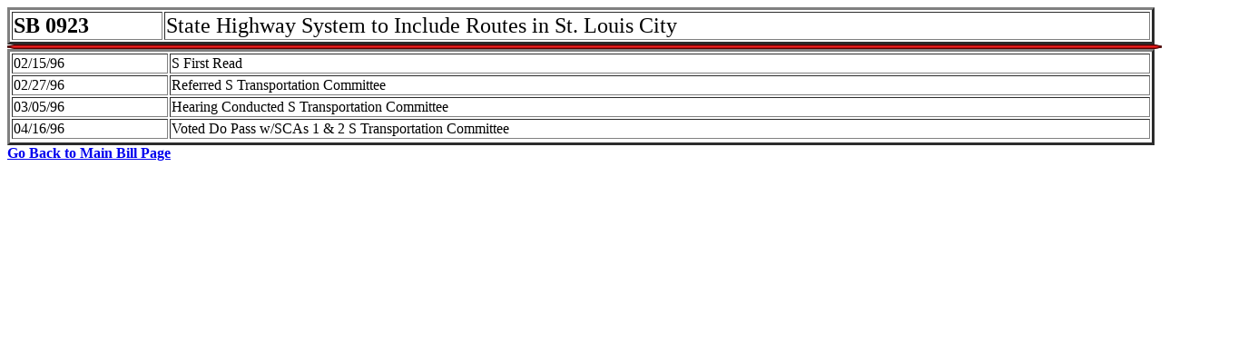

--- FILE ---
content_type: text/html
request_url: https://www.senate.mo.gov/96info/action/SB923act.htm
body_size: 264
content:
<html>
<head>
<TITLE>SB 0923</TITLE>
</head>
<body>
<table border=3 width=100%>
<td><font size=+2><b>SB 0923</b></font>
<td><font size=+2>State Highway System to Include Routes in St. Louis City         </font>
</table>
<img src="rd_bar.gif" width=109% height=5></img>
<table border=3 width=100%>
<td>02/15/96<td colspan=3>S First Read                                                     <tr>
<td>02/27/96<td colspan=3>Referred S Transportation Committee                              <tr>
<td>03/05/96<td colspan=3>Hearing Conducted S Transportation Committee                     <tr>
<td>04/16/96<td colspan=3>Voted Do Pass w/SCAs 1 & 2 S Transportation Committee            <tr>
</table>
<td align=center><a href="/96info/bills/SB923.htm"><b>Go Back to Main Bill Page</b></a>
